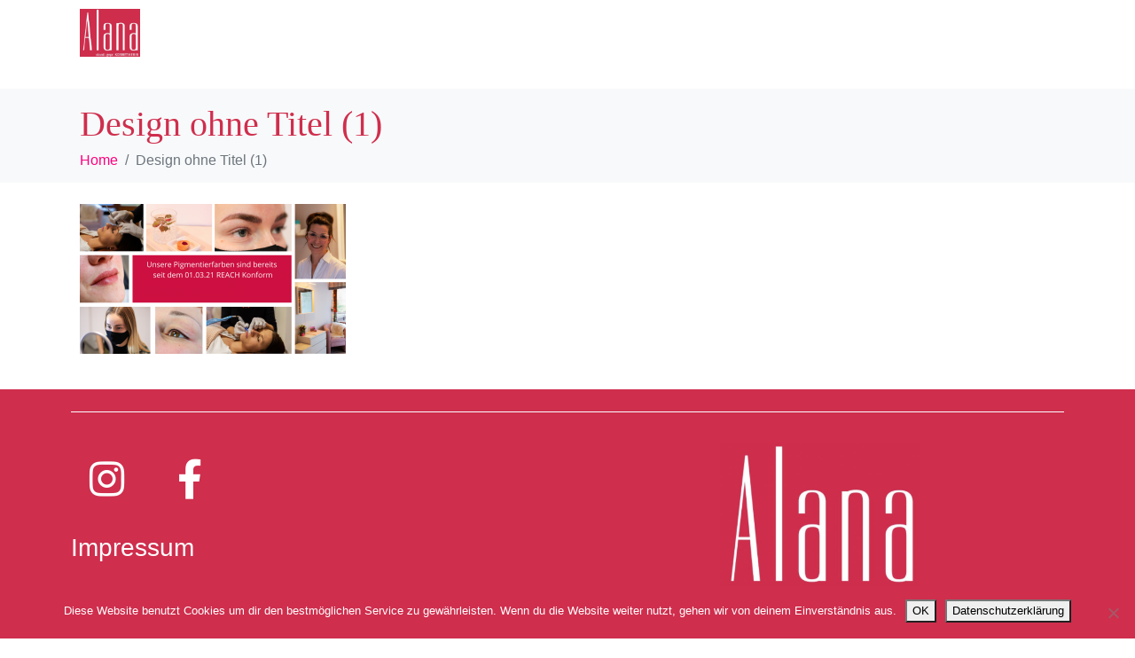

--- FILE ---
content_type: text/html; charset=UTF-8
request_url: https://www.alanakosmetik.de/design-ohne-titel-1/
body_size: 9147
content:
<!DOCTYPE html><html lang="de" prefix="og: https://ogp.me/ns#"><head ><meta charset="UTF-8" /><meta name="viewport" content="width=device-width, initial-scale=1" /><link media="all" href="https://www.alanakosmetik.de/wp-content/cache/autoptimize/css/autoptimize_8c67e90786d6dff4a12c013ea72aff7c.css" rel="stylesheet"><title>Alana Kosmetik |</title><meta name="robots" content="follow, index, max-snippet:-1, max-video-preview:-1, max-image-preview:large"/><link rel="canonical" href="https://www.alanakosmetik.de/design-ohne-titel-1/" /><meta property="og:locale" content="de_DE" /><meta property="og:type" content="article" /><meta property="og:title" content="Alana Kosmetik |" /><meta property="og:url" content="https://www.alanakosmetik.de/design-ohne-titel-1/" /><meta property="og:site_name" content="Alana Kosmetik" /><meta property="article:publisher" content="https://www.facebook.com/AlanaKosmetik/" /><meta property="og:image" content="https://www.alanakosmetik.de/wp-content/uploads/2022/03/Design-ohne-Titel-1.png" /><meta property="og:image:secure_url" content="https://www.alanakosmetik.de/wp-content/uploads/2022/03/Design-ohne-Titel-1.png" /><meta property="og:image:width" content="1640" /><meta property="og:image:height" content="924" /><meta property="og:image:alt" content="Design ohne Titel (1)" /><meta property="og:image:type" content="image/png" /><meta name="twitter:card" content="summary_large_image" /><meta name="twitter:title" content="Alana Kosmetik |" /><meta name="twitter:image" content="https://www.alanakosmetik.de/wp-content/uploads/2022/03/Design-ohne-Titel-1.png" /><link rel='dns-prefetch' href='//www.alanakosmetik.de' /><link rel='dns-prefetch' href='//www.googletagmanager.com' /><link rel='stylesheet' id='jupiterx-css' href='https://www.alanakosmetik.de/wp-content/cache/autoptimize/css/autoptimize_single_36e03ef47cb87d63c0741c4f9d7726b5.css?ver=042283f' type='text/css' media='all' /><link rel='stylesheet' id='jupiterx-elements-dynamic-styles-css' href='https://www.alanakosmetik.de/wp-content/cache/autoptimize/css/autoptimize_single_8dea97bbca6f4e48f2c74315a7c37619.css?ver=fe00690' type='text/css' media='all' /><link rel='stylesheet' id='elementor-post-1780-css' href='https://www.alanakosmetik.de/wp-content/cache/autoptimize/css/autoptimize_single_f0e8b1e5587da68aed0438bc1cf71046.css?ver=1761741862' type='text/css' media='all' /><link rel='stylesheet' id='elementor-post-1825-css' href='https://www.alanakosmetik.de/wp-content/cache/autoptimize/css/autoptimize_single_9c480fb91ba3c380d93ef11f63fb67a0.css?ver=1761741862' type='text/css' media='all' /><link rel='stylesheet' id='elementor-post-1834-css' href='https://www.alanakosmetik.de/wp-content/cache/autoptimize/css/autoptimize_single_1062959825e143c4b01971792ad24835.css?ver=1761741862' type='text/css' media='all' /><link rel='stylesheet' id='elementor-post-2260-css' href='https://www.alanakosmetik.de/wp-content/cache/autoptimize/css/autoptimize_single_8582ea8b954c8e602b7f6188bc46fe13.css?ver=1765743958' type='text/css' media='all' /> <script type="text/javascript" id="cookie-notice-front-js-before">var cnArgs = {"ajaxUrl":"https:\/\/www.alanakosmetik.de\/wp-admin\/admin-ajax.php","nonce":"dccb3218e7","hideEffect":"fade","position":"bottom","onScroll":false,"onScrollOffset":100,"onClick":false,"cookieName":"cookie_notice_accepted","cookieTime":2147483647,"cookieTimeRejected":2147483647,"globalCookie":false,"redirection":false,"cache":false,"revokeCookies":true,"revokeCookiesOpt":"automatic"};</script> <script type="text/javascript" src="https://www.googletagmanager.com/gtag/js?id=UA-168560738-2&#039; async=&#039;async" id="jupiterx-gtag-script-js"></script> <script type="text/javascript" id="jupiterx-gtag-script-js-after">window.dataLayer = window.dataLayer || [];
		function gtag(){dataLayer.push(arguments);}
		gtag('js', new Date());
					gtag('config', 'UA-168560738-2', { 'anonymize_ip': true });</script> <link rel="https://api.w.org/" href="https://www.alanakosmetik.de/wp-json/" /><link rel="alternate" title="JSON" type="application/json" href="https://www.alanakosmetik.de/wp-json/wp/v2/media/2746" /><link rel="EditURI" type="application/rsd+xml" title="RSD" href="https://www.alanakosmetik.de/xmlrpc.php?rsd" /><meta name="generator" content="WordPress 6.8.2" /><link rel='shortlink' href='https://www.alanakosmetik.de/?p=2746' /><link rel="alternate" title="oEmbed (JSON)" type="application/json+oembed" href="https://www.alanakosmetik.de/wp-json/oembed/1.0/embed?url=https%3A%2F%2Fwww.alanakosmetik.de%2Fdesign-ohne-titel-1%2F" /><link rel="alternate" title="oEmbed (XML)" type="text/xml+oembed" href="https://www.alanakosmetik.de/wp-json/oembed/1.0/embed?url=https%3A%2F%2Fwww.alanakosmetik.de%2Fdesign-ohne-titel-1%2F&#038;format=xml" /> <script>document.documentElement.className = document.documentElement.className.replace('no-js', 'js');</script> <meta name="generator" content="Elementor 3.32.0; features: additional_custom_breakpoints; settings: css_print_method-external, google_font-enabled, font_display-auto"><meta name="theme-color" content="#FFFFFF"><link rel="icon" href="https://www.alanakosmetik.de/wp-content/uploads/2019/04/cropped-ALANA-LOGO-Kreis-2-1-e1556482958131-2-32x32.jpg" sizes="32x32" /><link rel="icon" href="https://www.alanakosmetik.de/wp-content/uploads/2019/04/cropped-ALANA-LOGO-Kreis-2-1-e1556482958131-2-192x192.jpg" sizes="192x192" /><link rel="apple-touch-icon" href="https://www.alanakosmetik.de/wp-content/uploads/2019/04/cropped-ALANA-LOGO-Kreis-2-1-e1556482958131-2-180x180.jpg" /><meta name="msapplication-TileImage" content="https://www.alanakosmetik.de/wp-content/uploads/2019/04/cropped-ALANA-LOGO-Kreis-2-1-e1556482958131-2-270x270.jpg" /></head><body class="attachment wp-singular attachment-template-default single single-attachment postid-2746 attachmentid-2746 attachment-png wp-custom-logo wp-theme-jupiterx no-js cookies-not-set elementor-default elementor-kit-1780 jupiterx-header-sticky" itemscope="itemscope" itemtype="http://schema.org/WebPage"><a class="jupiterx-a11y jupiterx-a11y-skip-navigation-link" href="#jupiterx-main">Skip to content</a><div class="jupiterx-site"><header class="jupiterx-header jupiterx-header-custom jupiterx-header-sticky-custom" data-jupiterx-settings="{&quot;breakpoint&quot;:&quot;767.98&quot;,&quot;template&quot;:&quot;1825&quot;,&quot;stickyTemplate&quot;:&quot;1834&quot;,&quot;behavior&quot;:&quot;sticky&quot;,&quot;offset&quot;:&quot;500&quot;}" role="banner" itemscope="itemscope" itemtype="http://schema.org/WPHeader"><div data-elementor-type="header" data-elementor-id="1825" class="elementor elementor-1825"><header class="elementor-section elementor-top-section elementor-element elementor-element-b1c748e elementor-section-full_width elementor-section-content-top elementor-section-height-default elementor-section-height-default" data-id="b1c748e" data-element_type="section" data-settings="{&quot;jet_parallax_layout_list&quot;:[{&quot;jet_parallax_layout_image&quot;:{&quot;url&quot;:&quot;&quot;,&quot;id&quot;:&quot;&quot;,&quot;size&quot;:&quot;&quot;},&quot;_id&quot;:&quot;0c5b954&quot;,&quot;jet_parallax_layout_image_tablet&quot;:{&quot;url&quot;:&quot;&quot;,&quot;id&quot;:&quot;&quot;,&quot;size&quot;:&quot;&quot;},&quot;jet_parallax_layout_image_mobile&quot;:{&quot;url&quot;:&quot;&quot;,&quot;id&quot;:&quot;&quot;,&quot;size&quot;:&quot;&quot;},&quot;jet_parallax_layout_speed&quot;:{&quot;unit&quot;:&quot;%&quot;,&quot;size&quot;:50,&quot;sizes&quot;:[]},&quot;jet_parallax_layout_type&quot;:&quot;scroll&quot;,&quot;jet_parallax_layout_direction&quot;:&quot;1&quot;,&quot;jet_parallax_layout_fx_direction&quot;:null,&quot;jet_parallax_layout_z_index&quot;:&quot;&quot;,&quot;jet_parallax_layout_bg_x&quot;:50,&quot;jet_parallax_layout_bg_x_tablet&quot;:&quot;&quot;,&quot;jet_parallax_layout_bg_x_mobile&quot;:&quot;&quot;,&quot;jet_parallax_layout_bg_y&quot;:50,&quot;jet_parallax_layout_bg_y_tablet&quot;:&quot;&quot;,&quot;jet_parallax_layout_bg_y_mobile&quot;:&quot;&quot;,&quot;jet_parallax_layout_bg_size&quot;:&quot;auto&quot;,&quot;jet_parallax_layout_bg_size_tablet&quot;:&quot;&quot;,&quot;jet_parallax_layout_bg_size_mobile&quot;:&quot;&quot;,&quot;jet_parallax_layout_animation_prop&quot;:&quot;transform&quot;,&quot;jet_parallax_layout_on&quot;:[&quot;desktop&quot;,&quot;tablet&quot;]}]}"><div class="elementor-background-overlay"></div><div class="elementor-container elementor-column-gap-default"><div class="elementor-column elementor-col-33 elementor-top-column elementor-element elementor-element-6e1400e" data-id="6e1400e" data-element_type="column"><div class="elementor-widget-wrap elementor-element-populated"><div class="elementor-element elementor-element-acf6b8e elementor-widget elementor-widget-raven-site-logo" data-id="acf6b8e" data-element_type="widget" data-widget_type="raven-site-logo.default"><div class="elementor-widget-container"><div class="raven-widget-wrapper"><div class="raven-site-logo raven-site-logo-customizer"> <a class="raven-site-logo-link" href="https://www.alanakosmetik.de"> <picture><img src="https://www.alanakosmetik.de/wp-content/uploads/2020/05/Alana-Kosmetik-Logo-Small.png" alt="Alana Kosmetik" data-no-lazy="1" /></picture> </a></div></div></div></div></div></div><header class="elementor-column elementor-col-66 elementor-top-column elementor-element elementor-element-a17488c" data-id="a17488c" data-element_type="column"><div class="elementor-widget-wrap elementor-element-populated"><div class="elementor-element elementor-element-703152e raven-breakpoint-tablet raven-nav-menu-align-center raven-mobile-nav-menu-align-center raven-mobile-nav-menu-align-left elementor-widget elementor-widget-raven-nav-menu" data-id="703152e" data-element_type="widget" data-settings="{&quot;submenu_icon&quot;:&quot;&lt;svg 0=\&quot;fas fa-chevron-down\&quot; class=\&quot;e-font-icon-svg e-fas-chevron-down\&quot;&gt;\r\n\t\t\t\t\t&lt;use xlink:href=\&quot;#fas-chevron-down\&quot;&gt;\r\n\t\t\t\t\t\t&lt;symbol id=\&quot;fas-chevron-down\&quot; viewBox=\&quot;0 0 448 512\&quot;&gt;\r\n\t\t\t\t\t\t\t&lt;path d=\&quot;M207.029 381.476L12.686 187.132c-9.373-9.373-9.373-24.569 0-33.941l22.667-22.667c9.357-9.357 24.522-9.375 33.901-.04L224 284.505l154.745-154.021c9.379-9.335 24.544-9.317 33.901.04l22.667 22.667c9.373 9.373 9.373 24.569 0 33.941L240.971 381.476c-9.373 9.372-24.569 9.372-33.942 0z\&quot;&gt;&lt;\/path&gt;\r\n\t\t\t\t\t\t&lt;\/symbol&gt;\r\n\t\t\t\t\t&lt;\/use&gt;\r\n\t\t\t\t&lt;\/svg&gt;&quot;,&quot;mobile_layout&quot;:&quot;dropdown&quot;,&quot;submenu_space_between&quot;:{&quot;unit&quot;:&quot;px&quot;,&quot;size&quot;:&quot;&quot;,&quot;sizes&quot;:[]},&quot;submenu_opening_position&quot;:&quot;bottom&quot;}" data-widget_type="raven-nav-menu.default"><div class="elementor-widget-container"><nav class="raven-nav-menu-main raven-nav-menu-horizontal raven-nav-menu-tablet- raven-nav-menu-mobile- raven-nav-icons-hidden-desktop raven-nav-icons-hidden-tablet raven-nav-icons-hidden-mobile"><ul id="menu-703152e" class="raven-nav-menu"><li class="menu-item menu-item-type-custom menu-item-object-custom menu-item-home menu-item-1367"><a title="Kosmetikstudio" href="https://www.alanakosmetik.de/#start" class="raven-menu-item raven-link-item ">Start</a></li><li class="menu-item menu-item-type-custom menu-item-object-custom menu-item-2371"><a href="https://alana-kosmetik.sumupstore.com/" class="raven-menu-item raven-link-item ">Shop</a></li><li class="menu-item menu-item-type-custom menu-item-object-custom menu-item-1588"><a title="Alana Kosmetik" href="#ueber" class="raven-menu-item raven-link-item ">Über Uns</a></li><li class="menu-item menu-item-type-custom menu-item-object-custom menu-item-has-children menu-item-1364"><a title="Anwendungen und Preise" href="#services" class="raven-menu-item raven-link-item ">Anwendungen / Preise</a><ul class="0 sub-menu raven-submenu"><li class="menu-item menu-item-type-post_type menu-item-object-page menu-item-2254"><a href="https://www.alanakosmetik.de/angebote/" class="raven-submenu-item raven-link-item ">Angebote</a></li></ul></li><li class="menu-item menu-item-type-post_type menu-item-object-page menu-item-2226"><a href="https://www.alanakosmetik.de/ergebnisse/" class="raven-menu-item raven-link-item ">Ergebnisse</a></li><li class="menu-item menu-item-type-custom menu-item-object-custom menu-item-1362"><a title="Kontaktieren sie Alana Kosmetik" href="#contact" class="raven-menu-item raven-link-item ">Kontakt</a></li></ul></nav><div class="raven-nav-menu-toggle"><div class="raven-nav-menu-toggle-button "><div class="hamburger hamburger--spin"><div class="hamburger-box"><div class="hamburger-inner"></div></div></div></div></div><nav class="raven-nav-icons-hidden-desktop raven-nav-icons-hidden-tablet raven-nav-icons-hidden-mobile raven-nav-menu-mobile raven-nav-menu-dropdown"><div class="raven-container"><ul id="menu-mobile-703152e" class="raven-nav-menu"><li class="menu-item menu-item-type-custom menu-item-object-custom menu-item-home menu-item-1367"><a title="Kosmetikstudio" href="https://www.alanakosmetik.de/#start" class="raven-menu-item raven-link-item ">Start</a></li><li class="menu-item menu-item-type-custom menu-item-object-custom menu-item-2371"><a href="https://alana-kosmetik.sumupstore.com/" class="raven-menu-item raven-link-item ">Shop</a></li><li class="menu-item menu-item-type-custom menu-item-object-custom menu-item-1588"><a title="Alana Kosmetik" href="#ueber" class="raven-menu-item raven-link-item ">Über Uns</a></li><li class="menu-item menu-item-type-custom menu-item-object-custom menu-item-has-children menu-item-1364"><a title="Anwendungen und Preise" href="#services" class="raven-menu-item raven-link-item ">Anwendungen / Preise</a><ul class="0 sub-menu raven-submenu"><li class="menu-item menu-item-type-post_type menu-item-object-page menu-item-2254"><a href="https://www.alanakosmetik.de/angebote/" class="raven-submenu-item raven-link-item ">Angebote</a></li></ul></li><li class="menu-item menu-item-type-post_type menu-item-object-page menu-item-2226"><a href="https://www.alanakosmetik.de/ergebnisse/" class="raven-menu-item raven-link-item ">Ergebnisse</a></li><li class="menu-item menu-item-type-custom menu-item-object-custom menu-item-1362"><a title="Kontaktieren sie Alana Kosmetik" href="#contact" class="raven-menu-item raven-link-item ">Kontakt</a></li></ul></div></nav></div></div></div></header></div></header></div><div data-elementor-type="header" data-elementor-id="1834" class="elementor elementor-1834"><header class="elementor-section elementor-top-section elementor-element elementor-element-8417cbc elementor-section-full_width elementor-section-content-top elementor-section-height-default elementor-section-height-default" data-id="8417cbc" data-element_type="section" data-settings="{&quot;jet_parallax_layout_list&quot;:[{&quot;jet_parallax_layout_image&quot;:{&quot;url&quot;:&quot;&quot;,&quot;id&quot;:&quot;&quot;,&quot;size&quot;:&quot;&quot;},&quot;_id&quot;:&quot;0c5b954&quot;,&quot;jet_parallax_layout_image_tablet&quot;:{&quot;url&quot;:&quot;&quot;,&quot;id&quot;:&quot;&quot;,&quot;size&quot;:&quot;&quot;},&quot;jet_parallax_layout_image_mobile&quot;:{&quot;url&quot;:&quot;&quot;,&quot;id&quot;:&quot;&quot;,&quot;size&quot;:&quot;&quot;},&quot;jet_parallax_layout_speed&quot;:{&quot;unit&quot;:&quot;%&quot;,&quot;size&quot;:50,&quot;sizes&quot;:[]},&quot;jet_parallax_layout_type&quot;:&quot;scroll&quot;,&quot;jet_parallax_layout_direction&quot;:&quot;1&quot;,&quot;jet_parallax_layout_fx_direction&quot;:null,&quot;jet_parallax_layout_z_index&quot;:&quot;&quot;,&quot;jet_parallax_layout_bg_x&quot;:50,&quot;jet_parallax_layout_bg_x_tablet&quot;:&quot;&quot;,&quot;jet_parallax_layout_bg_x_mobile&quot;:&quot;&quot;,&quot;jet_parallax_layout_bg_y&quot;:50,&quot;jet_parallax_layout_bg_y_tablet&quot;:&quot;&quot;,&quot;jet_parallax_layout_bg_y_mobile&quot;:&quot;&quot;,&quot;jet_parallax_layout_bg_size&quot;:&quot;auto&quot;,&quot;jet_parallax_layout_bg_size_tablet&quot;:&quot;&quot;,&quot;jet_parallax_layout_bg_size_mobile&quot;:&quot;&quot;,&quot;jet_parallax_layout_animation_prop&quot;:&quot;transform&quot;,&quot;jet_parallax_layout_on&quot;:[&quot;desktop&quot;,&quot;tablet&quot;]}]}"><div class="elementor-background-overlay"></div><div class="elementor-container elementor-column-gap-default"><div class="elementor-column elementor-col-33 elementor-top-column elementor-element elementor-element-e0b2bcd" data-id="e0b2bcd" data-element_type="column"><div class="elementor-widget-wrap elementor-element-populated"><div class="elementor-element elementor-element-b305a9a elementor-widget elementor-widget-raven-site-logo" data-id="b305a9a" data-element_type="widget" data-widget_type="raven-site-logo.default"><div class="elementor-widget-container"><div class="raven-widget-wrapper"><div class="raven-site-logo raven-site-logo-customizer"> <a class="raven-site-logo-link" href="https://www.alanakosmetik.de"> <picture><img src="https://www.alanakosmetik.de/wp-content/uploads/2020/05/Alana-Kosmetik-Logo-Small.png" alt="Alana Kosmetik" data-no-lazy="1" /></picture> </a></div></div></div></div></div></div><header class="elementor-column elementor-col-66 elementor-top-column elementor-element elementor-element-7d7d5a5" data-id="7d7d5a5" data-element_type="column"><div class="elementor-widget-wrap elementor-element-populated"><div class="elementor-element elementor-element-3d1281e raven-breakpoint-tablet raven-nav-menu-align-center raven-mobile-nav-menu-align-center raven-mobile-nav-menu-align-left elementor-widget elementor-widget-raven-nav-menu" data-id="3d1281e" data-element_type="widget" data-settings="{&quot;submenu_icon&quot;:&quot;&lt;svg 0=\&quot;fas fa-chevron-down\&quot; class=\&quot;e-font-icon-svg e-fas-chevron-down\&quot;&gt;\r\n\t\t\t\t\t&lt;use xlink:href=\&quot;#fas-chevron-down\&quot;&gt;\r\n\t\t\t\t\t\t&lt;symbol id=\&quot;fas-chevron-down\&quot; viewBox=\&quot;0 0 448 512\&quot;&gt;\r\n\t\t\t\t\t\t\t&lt;path d=\&quot;M207.029 381.476L12.686 187.132c-9.373-9.373-9.373-24.569 0-33.941l22.667-22.667c9.357-9.357 24.522-9.375 33.901-.04L224 284.505l154.745-154.021c9.379-9.335 24.544-9.317 33.901.04l22.667 22.667c9.373 9.373 9.373 24.569 0 33.941L240.971 381.476c-9.373 9.372-24.569 9.372-33.942 0z\&quot;&gt;&lt;\/path&gt;\r\n\t\t\t\t\t\t&lt;\/symbol&gt;\r\n\t\t\t\t\t&lt;\/use&gt;\r\n\t\t\t\t&lt;\/svg&gt;&quot;,&quot;mobile_layout&quot;:&quot;dropdown&quot;,&quot;submenu_space_between&quot;:{&quot;unit&quot;:&quot;px&quot;,&quot;size&quot;:&quot;&quot;,&quot;sizes&quot;:[]},&quot;submenu_opening_position&quot;:&quot;bottom&quot;}" data-widget_type="raven-nav-menu.default"><div class="elementor-widget-container"><nav class="raven-nav-menu-main raven-nav-menu-horizontal raven-nav-menu-tablet- raven-nav-menu-mobile- raven-nav-icons-hidden-desktop raven-nav-icons-hidden-tablet raven-nav-icons-hidden-mobile"><ul id="menu-3d1281e" class="raven-nav-menu"><li class="menu-item menu-item-type-custom menu-item-object-custom menu-item-home menu-item-1367"><a title="Kosmetikstudio" href="https://www.alanakosmetik.de/#start" class="raven-menu-item raven-link-item ">Start</a></li><li class="menu-item menu-item-type-custom menu-item-object-custom menu-item-2371"><a href="https://alana-kosmetik.sumupstore.com/" class="raven-menu-item raven-link-item ">Shop</a></li><li class="menu-item menu-item-type-custom menu-item-object-custom menu-item-1588"><a title="Alana Kosmetik" href="#ueber" class="raven-menu-item raven-link-item ">Über Uns</a></li><li class="menu-item menu-item-type-custom menu-item-object-custom menu-item-has-children menu-item-1364"><a title="Anwendungen und Preise" href="#services" class="raven-menu-item raven-link-item ">Anwendungen / Preise</a><ul class="0 sub-menu raven-submenu"><li class="menu-item menu-item-type-post_type menu-item-object-page menu-item-2254"><a href="https://www.alanakosmetik.de/angebote/" class="raven-submenu-item raven-link-item ">Angebote</a></li></ul></li><li class="menu-item menu-item-type-post_type menu-item-object-page menu-item-2226"><a href="https://www.alanakosmetik.de/ergebnisse/" class="raven-menu-item raven-link-item ">Ergebnisse</a></li><li class="menu-item menu-item-type-custom menu-item-object-custom menu-item-1362"><a title="Kontaktieren sie Alana Kosmetik" href="#contact" class="raven-menu-item raven-link-item ">Kontakt</a></li></ul></nav><div class="raven-nav-menu-toggle"><div class="raven-nav-menu-toggle-button "><div class="hamburger hamburger--spin"><div class="hamburger-box"><div class="hamburger-inner"></div></div></div></div></div><nav class="raven-nav-icons-hidden-desktop raven-nav-icons-hidden-tablet raven-nav-icons-hidden-mobile raven-nav-menu-mobile raven-nav-menu-dropdown"><div class="raven-container"><ul id="menu-mobile-3d1281e" class="raven-nav-menu"><li class="menu-item menu-item-type-custom menu-item-object-custom menu-item-home menu-item-1367"><a title="Kosmetikstudio" href="https://www.alanakosmetik.de/#start" class="raven-menu-item raven-link-item ">Start</a></li><li class="menu-item menu-item-type-custom menu-item-object-custom menu-item-2371"><a href="https://alana-kosmetik.sumupstore.com/" class="raven-menu-item raven-link-item ">Shop</a></li><li class="menu-item menu-item-type-custom menu-item-object-custom menu-item-1588"><a title="Alana Kosmetik" href="#ueber" class="raven-menu-item raven-link-item ">Über Uns</a></li><li class="menu-item menu-item-type-custom menu-item-object-custom menu-item-has-children menu-item-1364"><a title="Anwendungen und Preise" href="#services" class="raven-menu-item raven-link-item ">Anwendungen / Preise</a><ul class="0 sub-menu raven-submenu"><li class="menu-item menu-item-type-post_type menu-item-object-page menu-item-2254"><a href="https://www.alanakosmetik.de/angebote/" class="raven-submenu-item raven-link-item ">Angebote</a></li></ul></li><li class="menu-item menu-item-type-post_type menu-item-object-page menu-item-2226"><a href="https://www.alanakosmetik.de/ergebnisse/" class="raven-menu-item raven-link-item ">Ergebnisse</a></li><li class="menu-item menu-item-type-custom menu-item-object-custom menu-item-1362"><a title="Kontaktieren sie Alana Kosmetik" href="#contact" class="raven-menu-item raven-link-item ">Kontakt</a></li></ul></div></nav></div></div></div></header></div></header></div></header><main id="jupiterx-main" class="jupiterx-main"><div class="jupiterx-main-header"><div class="container"><h1 class="jupiterx-main-header-post-title" itemprop="headline">Design ohne Titel (1)</h1><ol class="breadcrumb" itemscope="itemscope" itemtype="http://schema.org/BreadcrumbList"><li class="breadcrumb-item" itemprop="itemListElement" itemtype="http://schema.org/ListItem" itemscope="itemscope"><a href="https://www.alanakosmetik.de" itemprop="item"><span itemprop="name">Home</span></a><meta itemprop="position" content="1"/></li><li class="breadcrumb-item active" aria-current="page" itemprop="itemListElement" itemtype="http://schema.org/ListItem" itemscope="itemscope"><span itemprop="name">Design ohne Titel (1)</span><meta itemprop="position" content="2"/></li></ol></div></div><div class="jupiterx-main-content"><div class="container"><div class="row"><div id="jupiterx-primary" class="jupiterx-primary col-lg-12"><div class="jupiterx-content" role="main" itemprop="mainEntityOfPage"><article id="2746" class="jupiterx-post post-2746 attachment type-attachment status-inherit hentry" itemscope="itemscope" itemtype="http://schema.org/CreativeWork"><header class="jupiterx-post-header"></header><div class="jupiterx-post-body" itemprop="articleBody"><div class="jupiterx-post-content clearfix" itemprop="text"><p class="attachment"><a href='https://www.alanakosmetik.de/wp-content/uploads/2022/03/Design-ohne-Titel-1.png'><img fetchpriority="high" decoding="async" width="300" height="169" src="https://www.alanakosmetik.de/wp-content/uploads/2022/03/Design-ohne-Titel-1-300x169.png" class="attachment-medium size-medium" alt="" srcset="https://www.alanakosmetik.de/wp-content/uploads/2022/03/Design-ohne-Titel-1-300x169.png 300w, https://www.alanakosmetik.de/wp-content/uploads/2022/03/Design-ohne-Titel-1-1024x577.png 1024w, https://www.alanakosmetik.de/wp-content/uploads/2022/03/Design-ohne-Titel-1-768x433.png 768w, https://www.alanakosmetik.de/wp-content/uploads/2022/03/Design-ohne-Titel-1-1536x865.png 1536w, https://www.alanakosmetik.de/wp-content/uploads/2022/03/Design-ohne-Titel-1.png 1640w" sizes="(max-width: 300px) 100vw, 300px" /></a></p></div></div></article></div></div></div></div></div></main><footer class="jupiterx-footer" role="contentinfo" itemscope="itemscope" itemtype="http://schema.org/WPFooter"><div data-elementor-type="footer" data-elementor-id="2260" class="elementor elementor-2260"><section class="elementor-section elementor-top-section elementor-element elementor-element-c3ce2b0 elementor-section-boxed elementor-section-height-default elementor-section-height-default" data-id="c3ce2b0" data-element_type="section" data-settings="{&quot;jet_parallax_layout_list&quot;:[{&quot;jet_parallax_layout_image&quot;:{&quot;url&quot;:&quot;&quot;,&quot;id&quot;:&quot;&quot;,&quot;size&quot;:&quot;&quot;},&quot;_id&quot;:&quot;f97b4cb&quot;,&quot;jet_parallax_layout_image_tablet&quot;:{&quot;url&quot;:&quot;&quot;,&quot;id&quot;:&quot;&quot;,&quot;size&quot;:&quot;&quot;},&quot;jet_parallax_layout_image_mobile&quot;:{&quot;url&quot;:&quot;&quot;,&quot;id&quot;:&quot;&quot;,&quot;size&quot;:&quot;&quot;},&quot;jet_parallax_layout_speed&quot;:{&quot;unit&quot;:&quot;%&quot;,&quot;size&quot;:50,&quot;sizes&quot;:[]},&quot;jet_parallax_layout_type&quot;:&quot;scroll&quot;,&quot;jet_parallax_layout_direction&quot;:&quot;1&quot;,&quot;jet_parallax_layout_fx_direction&quot;:null,&quot;jet_parallax_layout_z_index&quot;:&quot;&quot;,&quot;jet_parallax_layout_bg_x&quot;:50,&quot;jet_parallax_layout_bg_x_tablet&quot;:&quot;&quot;,&quot;jet_parallax_layout_bg_x_mobile&quot;:&quot;&quot;,&quot;jet_parallax_layout_bg_y&quot;:50,&quot;jet_parallax_layout_bg_y_tablet&quot;:&quot;&quot;,&quot;jet_parallax_layout_bg_y_mobile&quot;:&quot;&quot;,&quot;jet_parallax_layout_bg_size&quot;:&quot;auto&quot;,&quot;jet_parallax_layout_bg_size_tablet&quot;:&quot;&quot;,&quot;jet_parallax_layout_bg_size_mobile&quot;:&quot;&quot;,&quot;jet_parallax_layout_animation_prop&quot;:&quot;transform&quot;,&quot;jet_parallax_layout_on&quot;:[&quot;desktop&quot;,&quot;tablet&quot;]}],&quot;background_background&quot;:&quot;classic&quot;}"><div class="elementor-container elementor-column-gap-default"><div class="elementor-column elementor-col-100 elementor-top-column elementor-element elementor-element-e288dfb" data-id="e288dfb" data-element_type="column"><div class="elementor-widget-wrap elementor-element-populated"><div class="elementor-element elementor-element-2c609a6 elementor-widget-divider--view-line elementor-widget elementor-widget-divider" data-id="2c609a6" data-element_type="widget" data-widget_type="divider.default"><div class="elementor-widget-container"><div class="elementor-divider"> <span class="elementor-divider-separator"> </span></div></div></div></div></div></div></section><section class="elementor-section elementor-top-section elementor-element elementor-element-7a30c38 elementor-section-boxed elementor-section-height-default elementor-section-height-default" data-id="7a30c38" data-element_type="section" data-settings="{&quot;jet_parallax_layout_list&quot;:[{&quot;jet_parallax_layout_image&quot;:{&quot;url&quot;:&quot;&quot;,&quot;id&quot;:&quot;&quot;,&quot;size&quot;:&quot;&quot;},&quot;_id&quot;:&quot;9784793&quot;,&quot;jet_parallax_layout_image_tablet&quot;:{&quot;url&quot;:&quot;&quot;,&quot;id&quot;:&quot;&quot;,&quot;size&quot;:&quot;&quot;},&quot;jet_parallax_layout_image_mobile&quot;:{&quot;url&quot;:&quot;&quot;,&quot;id&quot;:&quot;&quot;,&quot;size&quot;:&quot;&quot;},&quot;jet_parallax_layout_speed&quot;:{&quot;unit&quot;:&quot;%&quot;,&quot;size&quot;:50,&quot;sizes&quot;:[]},&quot;jet_parallax_layout_type&quot;:&quot;scroll&quot;,&quot;jet_parallax_layout_direction&quot;:&quot;1&quot;,&quot;jet_parallax_layout_fx_direction&quot;:null,&quot;jet_parallax_layout_z_index&quot;:&quot;&quot;,&quot;jet_parallax_layout_bg_x&quot;:50,&quot;jet_parallax_layout_bg_x_tablet&quot;:&quot;&quot;,&quot;jet_parallax_layout_bg_x_mobile&quot;:&quot;&quot;,&quot;jet_parallax_layout_bg_y&quot;:50,&quot;jet_parallax_layout_bg_y_tablet&quot;:&quot;&quot;,&quot;jet_parallax_layout_bg_y_mobile&quot;:&quot;&quot;,&quot;jet_parallax_layout_bg_size&quot;:&quot;auto&quot;,&quot;jet_parallax_layout_bg_size_tablet&quot;:&quot;&quot;,&quot;jet_parallax_layout_bg_size_mobile&quot;:&quot;&quot;,&quot;jet_parallax_layout_animation_prop&quot;:&quot;transform&quot;,&quot;jet_parallax_layout_on&quot;:[&quot;desktop&quot;,&quot;tablet&quot;]}],&quot;background_background&quot;:&quot;classic&quot;}"><div class="elementor-container elementor-column-gap-default"><div class="elementor-column elementor-col-50 elementor-top-column elementor-element elementor-element-8dd5dcc" data-id="8dd5dcc" data-element_type="column"><div class="elementor-widget-wrap elementor-element-populated"><div class="elementor-element elementor-element-2ba74802 e-grid-align-left e-grid-align-mobile-left elementor-shape-square elementor-grid-0 elementor-widget elementor-widget-social-icons" data-id="2ba74802" data-element_type="widget" data-widget_type="social-icons.default"><div class="elementor-widget-container"><div class="elementor-social-icons-wrapper elementor-grid" role="list"> <span class="elementor-grid-item" role="listitem"> <a class="elementor-icon elementor-social-icon elementor-social-icon-instagram elementor-repeater-item-3d24d94" href="https://www.instagram.com/alanakosmetik" target="_blank"> <span class="elementor-screen-only">Instagram</span> <i aria-hidden="true" class="fab fa-instagram"></i> </a> </span> <span class="elementor-grid-item" role="listitem"> <a class="elementor-icon elementor-social-icon elementor-social-icon-facebook-f elementor-repeater-item-a3ea7c2" href="https://www.facebook.com/pg/AlanaKosmetik" target="_blank"> <span class="elementor-screen-only">Facebook-f</span> <i aria-hidden="true" class="fab fa-facebook-f"></i> </a> </span></div></div></div><div class="elementor-element elementor-element-67dcbbc elementor-widget elementor-widget-text-editor" data-id="67dcbbc" data-element_type="widget" data-widget_type="text-editor.default"><div class="elementor-widget-container"><h3><span style="color: #ffffff;"><a style="color: #ffffff;" href="https://www.alanakosmetik.de/impressum/" data-wplink-edit="true">Impressum</a> <br /></span></h3></div></div><div class="elementor-element elementor-element-ccf4b92 elementor-widget elementor-widget-text-editor" data-id="ccf4b92" data-element_type="widget" data-widget_type="text-editor.default"><div class="elementor-widget-container"><h3><span style="color: #ffffff;"><a style="color: #ffffff;" href="https://www.alanakosmetik.de/datenschutz/">Datenschutz</a> <br /></span></h3></div></div><div class="elementor-element elementor-element-f87c4c4 elementor-widget elementor-widget-text-editor" data-id="f87c4c4" data-element_type="widget" data-widget_type="text-editor.default"><div class="elementor-widget-container"><h3><a href="https://www.alanakosmetik.de/agbs/"><span style="color: #ffffff;">AGBs</span></a></h3></div></div><div class="elementor-element elementor-element-24e60a5a elementor-widget elementor-widget-text-editor" data-id="24e60a5a" data-element_type="widget" data-widget_type="text-editor.default"><div class="elementor-widget-container"><p>© 2025 &#8211; Alana Kosmetik. All rights reserved.</p></div></div></div></div><div class="elementor-column elementor-col-50 elementor-top-column elementor-element elementor-element-c1e887b" data-id="c1e887b" data-element_type="column"><div class="elementor-widget-wrap elementor-element-populated"><div class="elementor-element elementor-element-187af23d elementor-widget elementor-widget-raven-site-logo" data-id="187af23d" data-element_type="widget" data-widget_type="raven-site-logo.default"><div class="elementor-widget-container"><div class="raven-widget-wrapper"><div class="raven-site-logo raven-site-logo-customizer"> <a class="raven-site-logo-link" href="https://www.alanakosmetik.de"> <picture><img src="https://www.alanakosmetik.de/wp-content/uploads/2020/05/Alana-Kosmetik-Logo-Small.png" alt="Alana Kosmetik" data-no-lazy="1" /></picture> </a></div></div></div></div></div></div></div></section></div></footer><div class="jupiterx-corner-buttons" data-jupiterx-scroll="{&quot;offset&quot;:1000}"><button class="jupiterx-scroll-top jupiterx-icon-angle-up" data-jupiterx-scroll-target="0" aria-label="Scroll to top"></button></div></div><script type="speculationrules">{"prefetch":[{"source":"document","where":{"and":[{"href_matches":"\/*"},{"not":{"href_matches":["\/wp-*.php","\/wp-admin\/*","\/wp-content\/uploads\/*","\/wp-content\/*","\/wp-content\/plugins\/*","\/wp-content\/themes\/jupiterx\/*","\/*\\?(.+)"]}},{"not":{"selector_matches":"a[rel~=\"nofollow\"]"}},{"not":{"selector_matches":".no-prefetch, .no-prefetch a"}}]},"eagerness":"conservative"}]}</script> <script>const lazyloadRunObserver = () => {
					const lazyloadBackgrounds = document.querySelectorAll( `.e-con.e-parent:not(.e-lazyloaded)` );
					const lazyloadBackgroundObserver = new IntersectionObserver( ( entries ) => {
						entries.forEach( ( entry ) => {
							if ( entry.isIntersecting ) {
								let lazyloadBackground = entry.target;
								if( lazyloadBackground ) {
									lazyloadBackground.classList.add( 'e-lazyloaded' );
								}
								lazyloadBackgroundObserver.unobserve( entry.target );
							}
						});
					}, { rootMargin: '200px 0px 200px 0px' } );
					lazyloadBackgrounds.forEach( ( lazyloadBackground ) => {
						lazyloadBackgroundObserver.observe( lazyloadBackground );
					} );
				};
				const events = [
					'DOMContentLoaded',
					'elementor/lazyload/observe',
				];
				events.forEach( ( event ) => {
					document.addEventListener( event, lazyloadRunObserver );
				} );</script> <script type="text/javascript" id="jupiterx-js-extra">var jupiterxOptions = {"smoothScroll":"1","videMedia":"0","quantityFieldSwitch":"undefined"};</script> <script type="text/javascript" id="smush-lazy-load-js-before">var smushLazyLoadOptions = {"autoResizingEnabled":false,"autoResizeOptions":{"precision":5,"skipAutoWidth":true}};</script> <script type="text/javascript" id="elementor-frontend-js-before">var elementorFrontendConfig = {"environmentMode":{"edit":false,"wpPreview":false,"isScriptDebug":false},"i18n":{"shareOnFacebook":"Auf Facebook teilen","shareOnTwitter":"Auf Twitter teilen","pinIt":"Anheften","download":"Download","downloadImage":"Bild herunterladen","fullscreen":"Vollbild","zoom":"Zoom","share":"Teilen","playVideo":"Video abspielen","previous":"Zur\u00fcck","next":"Weiter","close":"Schlie\u00dfen","a11yCarouselPrevSlideMessage":"Vorherige Folie","a11yCarouselNextSlideMessage":"N\u00e4chste Folie","a11yCarouselFirstSlideMessage":"Dies ist die erste Folie","a11yCarouselLastSlideMessage":"Dies ist die letzte Folie","a11yCarouselPaginationBulletMessage":"Zu Folie"},"is_rtl":false,"breakpoints":{"xs":0,"sm":480,"md":768,"lg":1025,"xl":1440,"xxl":1600},"responsive":{"breakpoints":{"mobile":{"label":"Mobil Hochformat","value":767,"default_value":767,"direction":"max","is_enabled":true},"mobile_extra":{"label":"Mobil Querformat","value":880,"default_value":880,"direction":"max","is_enabled":false},"tablet":{"label":"Tablet-Hochformat","value":1024,"default_value":1024,"direction":"max","is_enabled":true},"tablet_extra":{"label":"Tablet Querformat","value":1200,"default_value":1200,"direction":"max","is_enabled":false},"laptop":{"label":"Laptop","value":1366,"default_value":1366,"direction":"max","is_enabled":false},"widescreen":{"label":"Breitbild","value":2400,"default_value":2400,"direction":"min","is_enabled":false}},"hasCustomBreakpoints":false},"version":"3.32.0","is_static":false,"experimentalFeatures":{"additional_custom_breakpoints":true,"home_screen":true,"global_classes_should_enforce_capabilities":true,"e_variables":true,"cloud-library":true,"e_opt_in_v4_page":true,"import-export-customization":true},"urls":{"assets":"https:\/\/www.alanakosmetik.de\/wp-content\/plugins\/elementor\/assets\/","ajaxurl":"https:\/\/www.alanakosmetik.de\/wp-admin\/admin-ajax.php","uploadUrl":"https:\/\/www.alanakosmetik.de\/wp-content\/uploads"},"nonces":{"floatingButtonsClickTracking":"7b5d7a9749"},"swiperClass":"swiper","settings":{"page":[],"editorPreferences":[]},"kit":{"active_breakpoints":["viewport_mobile","viewport_tablet"],"global_image_lightbox":"yes","lightbox_enable_share":"yes","lightbox_description_src":"description"},"post":{"id":2746,"title":"Alana%20Kosmetik%20%7C","excerpt":"","featuredImage":false}};</script> <script type="text/javascript" id="jet-elements-js-extra">var jetElements = {"ajaxUrl":"https:\/\/www.alanakosmetik.de\/wp-admin\/admin-ajax.php","isMobile":"false","templateApiUrl":"https:\/\/www.alanakosmetik.de\/wp-json\/jet-elements-api\/v1\/elementor-template","devMode":"false","messages":{"invalidMail":"Please specify a valid e-mail"}};</script> <script type="text/javascript" id="wp-util-js-extra">var _wpUtilSettings = {"ajax":{"url":"\/wp-admin\/admin-ajax.php"}};</script> <script type="text/javascript" id="jupiterx-core-raven-frontend-js-extra">var ravenFormsTranslations = {"validation":{"required":"Please fill in this field","invalidEmail":"The value is not a valid email address","invalidPhone":"The value should only consist numbers and phone characters (-, +, (), etc)","invalidNumber":"The value is not a valid number","invalidMaxValue":"Value must be less than or equal to MAX_VALUE","invalidMinValue":"Value must be greater than or equal to MIN_VALUE"},"itiValidation":{"invalidCountryCode":"Invalid country code","tooShort":"Phone number is too short","tooLong":"Phone number is too long","areaCodeMissing":"Area code is required.","invalidLength":"Phone number has an invalid length","invalidGeneral":"Invalid phone number","forceMinLength":"Phone number must be more than X digits","typeMismatch":["Phone number must be of type: Fixed Line","Phone number must be of type: Mobile","Phone number must be of type: Fixed Line or Mobile","Phone number must be of type: Toll Free","Phone number must be of type: Premium Rate","Phone number must be of type: Shared Cost","Phone number must be of type: VOIP","Phone number must be of type: Personal Number","Phone number must be of type: Pager","Phone number must be of type: UAN","Phone number must be of type: Voicemail"]}};
var ravenTools = {"nonce":"01130bd280","activeElements":["custom-attributes","custom-css","global-widget","advanced-nav-menu","nav-menu","search-form","site-logo","site-title","alert","animated-heading","breadcrumbs","business-hours","button","call-to-action","carousel","categories","countdown","counter","divider","flex-spacer","forms","heading","icon","image","image-gallery","photo-album","photo-roller","posts","price-list","pricing-table","slider","tabs","video"],"globalTypography":{"fontFamily":"Arial","fontSize":{"size":"","unit":""},"lineHeight":{"size":"","unit":""},"color":""},"wc":{"wcAjaxAddToCart":"","disableAjaxToCartInArchive":true},"maxFileUploadSize":"2097152"};</script> <script type="text/javascript">(function() {
			document.body.className = document.body.className.replace('no-js','js');
		}());</script> <div id="cookie-notice" role="dialog" class="cookie-notice-hidden cookie-revoke-hidden cn-position-bottom" aria-label="Cookie Notice" style="background-color: rgba(207,46,77,1);"><div class="cookie-notice-container" style="color: #ffffff"><span id="cn-notice-text" class="cn-text-container">Diese Website benutzt Cookies um dir den bestmöglichen Service zu gewährleisten. Wenn du die Website weiter nutzt, gehen wir von deinem Einverständnis aus.</span><span id="cn-notice-buttons" class="cn-buttons-container"><button id="cn-accept-cookie" data-cookie-set="accept" class="cn-set-cookie cn-button cn-button-custom button" aria-label="OK">OK</button><button data-link-url="https://www.alanakosmetik.de/impressum/" data-link-target="_blank" id="cn-more-info" class="cn-more-info cn-button cn-button-custom button" aria-label="Datenschutzerklärung">Datenschutzerklärung</button></span><button id="cn-close-notice" data-cookie-set="accept" class="cn-close-icon" aria-label="Nein"></button></div></div> <script defer src="https://www.alanakosmetik.de/wp-content/cache/autoptimize/js/autoptimize_db55c4f1db8e8dd2b0971c6fe3f6cb2d.js"></script></body></html>

--- FILE ---
content_type: text/css
request_url: https://www.alanakosmetik.de/wp-content/cache/autoptimize/css/autoptimize_single_f0e8b1e5587da68aed0438bc1cf71046.css?ver=1761741862
body_size: 396
content:
.elementor-kit-1780{--e-global-color-primary:#cf2e4d;--e-global-color-secondary:#fff;--e-global-color-text:#7a7a7a;--e-global-color-accent:#ce7b8c;--e-global-color-3b3cfc82:#6b6b6b;--e-global-color-671c4c18:#61ce70;--e-global-color-74f786b5:#4054b2;--e-global-color-563f2f67:#23a455;--e-global-color-351ecc63:#cf2e4d;--e-global-color-46a3e293:#fff;--e-global-typography-primary-font-family:"Arial";--e-global-typography-primary-font-size:45px;--e-global-typography-secondary-font-family:"Arial";--e-global-typography-secondary-font-weight:400;--e-global-typography-text-font-family:"Arial";--e-global-typography-text-font-weight:400;--e-global-typography-accent-font-family:"Arial";--e-global-typography-accent-font-weight:500;font-family:"Arial",Arial}.elementor-kit-1780 h1{color:#cf2e4d;font-family:"Arial",Arial}.elementor-kit-1780 h2{color:#cf2e4d;font-family:"Arial",Arial}.elementor-kit-1780 h3{color:#cf2e4d;font-family:"Arial",Arial}.elementor-kit-1780 h4{font-family:"Arial",Arial}.elementor-kit-1780 h5{font-family:"Arial",Arial}.elementor-kit-1780 h6{font-family:"Arial",Arial}.elementor-section.elementor-section-boxed>.elementor-container{max-width:1140px}.e-con{--container-max-width:1140px}.elementor-widget:not(:last-child){margin-block-end:20px}.elementor-element{--widgets-spacing:20px 20px;--widgets-spacing-row:20px;--widgets-spacing-column:20px}{}h1.entry-title{display:var(--page-title-display)}.elementor-lightbox{background-color:rgba(0,0,0,.13)}@media(max-width:1024px){.elementor-section.elementor-section-boxed>.elementor-container{max-width:1024px}.e-con{--container-max-width:1024px}}@media(max-width:767px){.elementor-kit-1780{font-size:1em}.elementor-section.elementor-section-boxed>.elementor-container{max-width:767px}.e-con{--container-max-width:767px}}

--- FILE ---
content_type: text/css
request_url: https://www.alanakosmetik.de/wp-content/cache/autoptimize/css/autoptimize_single_9c480fb91ba3c380d93ef11f63fb67a0.css?ver=1761741862
body_size: 1710
content:
.elementor-1825 .elementor-element.elementor-element-b1c748e>.elementor-container>.elementor-column>.elementor-widget-wrap{align-content:flex-start;align-items:flex-start}.elementor-1825 .elementor-element.elementor-element-b1c748e .elementor-repeater-item-0c5b954.jet-parallax-section__layout .jet-parallax-section__image{background-size:auto}.elementor-1825 .elementor-element.elementor-element-acf6b8e>.elementor-widget-container{margin:0;padding:0}.elementor-1825 .elementor-element.elementor-element-acf6b8e .raven-site-logo img,.elementor-1825 .elementor-element.elementor-element-acf6b8e .raven-site-logo svg{width:30%}.elementor-1825 .elementor-element.elementor-element-acf6b8e .raven-site-logo{text-align:center}.elementor-bc-flex-widget .elementor-1825 .elementor-element.elementor-element-a17488c.elementor-column:not(.raven-column-flex-vertical) .elementor-widget-wrap{align-items:center}.elementor-1825 .elementor-element.elementor-element-a17488c.elementor-column.elementor-element[data-element_type="column"]:not(.raven-column-flex-vertical)>.elementor-widget-wrap.elementor-element-populated{align-content:center;align-items:center}.elementor-1825 .elementor-element.elementor-element-a17488c.elementor-column.elementor-element[data-element_type="column"].raven-column-flex-vertical>.elementor-widget-wrap.elementor-element-populated{justify-content:center}.elementor-widget-raven-nav-menu .raven-nav-menu-main .raven-nav-menu>li>a.raven-menu-item{font-family:var(--e-global-typography-text-font-family),Arial;font-weight:var(--e-global-typography-text-font-weight);color:var(--e-global-color-text)}.elementor-widget-raven-nav-menu .raven-nav-menu-main .raven-nav-menu>li:not(.current-menu-parent):not(.current-menu-ancestor)>a.raven-menu-item:hover:not(.raven-menu-item-active),.elementor-widget-raven-nav-menu .raven-nav-menu-main .raven-nav-menu>li:not(.current-menu-parent):not(.current-menu-ancestor)>a.highlighted:not(.raven-menu-item-active){color:var(--e-global-color-accent)}.elementor-widget-raven-nav-menu .raven-nav-menu-main .raven-nav-menu>li>a.raven-menu-item-active,.elementor-widget-raven-nav-menu .raven-nav-menu-main .raven-nav-menu>li.current-menu-parent>a,.elementor-widget-raven-nav-menu .raven-nav-menu-main .raven-nav-menu>li.current-menu-ancestor>a{color:var(--e-global-color-accent)}.elementor-widget-raven-nav-menu .raven-nav-menu-main .raven-submenu>li>a.raven-submenu-item{font-family:var(--e-global-typography-text-font-family),Arial;font-weight:var(--e-global-typography-text-font-weight);color:var(--e-global-color-text)}.elementor-widget-raven-nav-menu .raven-nav-menu-main .raven-submenu>li:not(.current-menu-parent):not(.current-menu-ancestor)>a.raven-submenu-item:hover:not(.raven-menu-item-active),.elementor-widget-raven-nav-menu .raven-nav-menu-main .raven-submenu>li:not(.current-menu-parent):not(.current-menu-ancestor)>a.highlighted:not(.raven-menu-item-active){color:var(--e-global-color-accent)}.elementor-widget-raven-nav-menu .raven-nav-menu-main .raven-submenu>li>a.raven-menu-item-active,.elementor-widget-raven-nav-menu .raven-nav-menu-main .raven-submenu>li.current-menu-parent>a,.elementor-widget-raven-nav-menu .raven-nav-menu-main .raven-submenu>li.current-menu-ancestor>a{color:var(--e-global-color-accent)}.elementor-widget-raven-nav-menu .raven-nav-menu-mobile .raven-nav-menu li>a{font-family:var(--e-global-typography-text-font-family),Arial;font-weight:var(--e-global-typography-text-font-weight);color:var(--e-global-color-text)}.elementor-widget-raven-nav-menu .raven-nav-menu-mobile .raven-nav-menu li>a:hover{color:var(--e-global-color-accent)}.elementor-widget-raven-nav-menu .raven-nav-menu-mobile .raven-nav-menu li>a.raven-menu-item-active,.elementor-widget-raven-nav-menu .raven-nav-menu-mobile .raven-nav-menu li>a:active,.elementor-widget-raven-nav-menu .raven-nav-menu-mobile .raven-nav-menu>li.current-menu-ancestor>a.raven-menu-item,.elementor-widget-raven-nav-menu li.menu-item.current-menu-ancestor>a.raven-submenu-item.has-submenu{color:var(--e-global-color-accent)}.elementor-widget-raven-nav-menu .raven-nav-menu-toggle-button{color:var(--e-global-color-secondary)}.elementor-widget-raven-nav-menu .raven-nav-menu-toggle-button svg{fill:var(--e-global-color-secondary)}.elementor-widget-raven-nav-menu .hamburger-inner,.elementor-widget-raven-nav-menu .hamburger-inner:after,.elementor-widget-raven-nav-menu .hamburger-inner:before{background-color:var(--e-global-color-secondary)}.elementor-widget-raven-nav-menu .raven-nav-menu-toggle-button:hover{color:var(--e-global-color-accent)}.elementor-widget-raven-nav-menu .raven-nav-menu-toggle-button:hover svg{fill:var(--e-global-color-accent)}.elementor-widget-raven-nav-menu .raven-nav-menu-toggle-button:hover .hamburger-inner,.elementor-widget-raven-nav-menu .raven-nav-menu-toggle-button:hover .hamburger-inner:after,.elementor-widget-raven-nav-menu .raven-nav-menu-toggle-button:hover .hamburger-inner:before{background-color:var(--e-global-color-accent)}.elementor-1825 .elementor-element.elementor-element-703152e .raven-nav-menu-mobile{background-color:#cf2e4d}.elementor-1825 .elementor-element.elementor-element-703152e>.elementor-widget-container{margin:18px 100px 0 0;padding:0}.elementor-1825 .elementor-element.elementor-element-703152e .raven-nav-menu-main .raven-nav-menu>li>a.raven-menu-item{font-family:"Roboto",Arial;font-size:18px;text-transform:uppercase;text-decoration:none;letter-spacing:1px;padding:5px;color:#fff;background-color:rgba(211,211,211,0)}.elementor-1825 .elementor-element.elementor-element-703152e .raven-nav-menu-horizontal .raven-nav-menu>li:not(:last-child){margin-right:40px}.elementor-1825 .elementor-element.elementor-element-703152e .raven-nav-menu-vertical .raven-nav-menu>li:not(:last-child){margin-bottom:40px}.elementor-1825 .elementor-element.elementor-element-703152e .raven-nav-menu-main .raven-nav-menu>li:not(.current-menu-parent):not(.current-menu-ancestor)>a.raven-menu-item:hover:not(.raven-menu-item-active),.elementor-1825 .elementor-element.elementor-element-703152e .raven-nav-menu-main .raven-nav-menu>li:not(.current-menu-parent):not(.current-menu-ancestor)>a.highlighted:not(.raven-menu-item-active){color:#000}.elementor-1825 .elementor-element.elementor-element-703152e .raven-nav-menu-main .raven-nav-menu>li>a.raven-menu-item-active,.elementor-1825 .elementor-element.elementor-element-703152e .raven-nav-menu-main .raven-nav-menu>li.current-menu-parent>a,.elementor-1825 .elementor-element.elementor-element-703152e .raven-nav-menu-main .raven-nav-menu>li.current-menu-ancestor>a{color:#fff;background-color:rgba(241,201,186,0)}.elementor-1825 .elementor-element.elementor-element-703152e .raven-nav-menu-main .raven-submenu>li>a.raven-submenu-item{font-family:"Roboto",Arial;color:#fff;background-color:#cf2e4d}.elementor-1825 .elementor-element.elementor-element-703152e .raven-nav-menu-main .raven-submenu>li:not(:last-child){border-bottom-width:1px}.elementor-1825 .elementor-element.elementor-element-703152e .raven-nav-menu-main .raven-submenu{background-color:#cf2e4d}.elementor-1825 .elementor-element.elementor-element-703152e .raven-nav-menu-mobile .raven-nav-menu li>a{font-size:28px;text-transform:uppercase;text-decoration:none;padding:30px 0 30px 30px;color:#fff;background-color:#cf2e4d}.elementor-1825 .elementor-element.elementor-element-703152e .raven-nav-menu-mobile .raven-nav-menu li>a:hover{color:#fff;background-color:#cf2e4d}.elementor-1825 .elementor-element.elementor-element-703152e .raven-nav-menu-toggle-button{font-size:24px;color:#000}.elementor-1825 .elementor-element.elementor-element-703152e .raven-nav-menu-custom-icon svg{width:24px}.elementor-1825 .elementor-element.elementor-element-703152e .hamburger .hamburger-box{width:24px}.elementor-1825 .elementor-element.elementor-element-703152e .hamburger-box{height:calc(((24px/8) * 3) + calc((24px/4) * 2))}.elementor-1825 .elementor-element.elementor-element-703152e .hamburger-box .hamburger-inner{margin-top:calc((24px/8) / -2)}.elementor-1825 .elementor-element.elementor-element-703152e .hamburger-inner{width:24px}.elementor-1825 .elementor-element.elementor-element-703152e .hamburger-inner:before{width:24px}.elementor-1825 .elementor-element.elementor-element-703152e .hamburger-inner:after{width:24px}.elementor-1825 .elementor-element.elementor-element-703152e .hamburger-inner,.elementor-1825 .elementor-element.elementor-element-703152e .hamburger-inner:before,.elementor-1825 .elementor-element.elementor-element-703152e .hamburger-inner:after{height:calc(24px / 8)}.elementor-1825 .elementor-element.elementor-element-703152e .hamburger:not(.is-active) .hamburger-inner:before{top:calc(((24px/8) + calc(24px/4)) * -1)}.elementor-1825 .elementor-element.elementor-element-703152e .hamburger:not(.is-active) .hamburger-inner:after{bottom:calc(((24px/8) + calc(24px/4)) * -1)}.elementor-1825 .elementor-element.elementor-element-703152e .raven-nav-menu-toggle{text-align:right}.elementor-1825 .elementor-element.elementor-element-703152e .raven-nav-menu-toggle-button svg{fill:#000}.elementor-1825 .elementor-element.elementor-element-703152e .hamburger-inner,.elementor-1825 .elementor-element.elementor-element-703152e .hamburger-inner:after,.elementor-1825 .elementor-element.elementor-element-703152e .hamburger-inner:before{background-color:#000}.elementor-1825 .elementor-element.elementor-element-703152e .raven-nav-menu-toggle-button:hover{color:#aaa}.elementor-1825 .elementor-element.elementor-element-703152e .raven-nav-menu-toggle-button:hover svg{fill:#aaa}.elementor-1825 .elementor-element.elementor-element-703152e .raven-nav-menu-toggle-button:hover .hamburger-inner,.elementor-1825 .elementor-element.elementor-element-703152e .raven-nav-menu-toggle-button:hover .hamburger-inner:after,.elementor-1825 .elementor-element.elementor-element-703152e .raven-nav-menu-toggle-button:hover .hamburger-inner:before{background-color:#aaa}.elementor-1825 .elementor-element.elementor-element-b1c748e>.elementor-background-overlay{background-color:#cf2e4d;opacity:1}.elementor-1825 .elementor-element.elementor-element-b1c748e{margin-top:0;margin-bottom:0;padding:0}@media(min-width:768px){.elementor-1825 .elementor-element.elementor-element-6e1400e{width:19.332%}.elementor-1825 .elementor-element.elementor-element-a17488c{width:80%}}@media(max-width:1024px){.elementor-1825 .elementor-element.elementor-element-acf6b8e .raven-site-logo img,.elementor-1825 .elementor-element.elementor-element-acf6b8e .raven-site-logo svg{width:49%}.elementor-bc-flex-widget .elementor-1825 .elementor-element.elementor-element-a17488c.elementor-column .elementor-widget-wrap{align-items:center}.elementor-1825 .elementor-element.elementor-element-a17488c.elementor-column.elementor-element[data-element_type="column"]>.elementor-widget-wrap.elementor-element-populated{align-content:center;align-items:center}.elementor-1825 .elementor-element.elementor-element-703152e>.elementor-widget-container{margin:20px 100px 0 0;padding:0}.elementor-1825 .elementor-element.elementor-element-703152e .raven-nav-menu-mobile .raven-nav-menu li>a{font-size:16px;letter-spacing:2px;padding:20px}.elementor-1825 .elementor-element.elementor-element-703152e:not(.raven-nav-menu-stretch) .raven-nav-menu-mobile{margin-top:18px}.elementor-1825 .elementor-element.elementor-element-703152e.raven-nav-menu-stretch .raven-nav-menu-mobile{top:auto !important;margin-top:18px}.elementor-1825 .elementor-element.elementor-element-703152e .raven-nav-menu-toggle{text-align:right}.elementor-1825 .elementor-element.elementor-element-703152e .raven-nav-menu-toggle-button{color:#fff}.elementor-1825 .elementor-element.elementor-element-703152e .raven-nav-menu-toggle-button svg{fill:#fff}.elementor-1825 .elementor-element.elementor-element-703152e .hamburger-inner,.elementor-1825 .elementor-element.elementor-element-703152e .hamburger-inner:after,.elementor-1825 .elementor-element.elementor-element-703152e .hamburger-inner:before{background-color:#fff}}@media(max-width:767px){.elementor-1825 .elementor-element.elementor-element-acf6b8e .raven-site-logo img,.elementor-1825 .elementor-element.elementor-element-acf6b8e .raven-site-logo svg{width:18%}.elementor-1825 .elementor-element.elementor-element-acf6b8e .raven-site-logo{text-align:center}.elementor-bc-flex-widget .elementor-1825 .elementor-element.elementor-element-a17488c.elementor-column .elementor-widget-wrap{align-items:center}.elementor-1825 .elementor-element.elementor-element-a17488c.elementor-column.elementor-element[data-element_type="column"]>.elementor-widget-wrap.elementor-element-populated{align-content:center;align-items:center}.elementor-1825 .elementor-element.elementor-element-a17488c>.elementor-widget-wrap>.elementor-widget:not(.elementor-widget__width-auto):not(.elementor-widget__width-initial):not(:last-child):not(.elementor-absolute){margin-bottom:0}.elementor-1825 .elementor-element.elementor-element-703152e>.elementor-widget-container{margin:0}.elementor-1825 .elementor-element.elementor-element-703152e .raven-nav-menu-mobile .raven-nav-menu li>a{padding:15px}.elementor-1825 .elementor-element.elementor-element-703152e:not(.raven-nav-menu-stretch) .raven-nav-menu-mobile{margin-top:8px}.elementor-1825 .elementor-element.elementor-element-703152e.raven-nav-menu-stretch .raven-nav-menu-mobile{top:auto !important;margin-top:8px}.elementor-1825 .elementor-element.elementor-element-703152e .raven-nav-menu-toggle{text-align:center}.elementor-1825 .elementor-element.elementor-element-703152e .raven-nav-menu-toggle-button{color:#fff}.elementor-1825 .elementor-element.elementor-element-703152e .raven-nav-menu-toggle-button svg{fill:#fff}.elementor-1825 .elementor-element.elementor-element-703152e .hamburger-inner,.elementor-1825 .elementor-element.elementor-element-703152e .hamburger-inner:after,.elementor-1825 .elementor-element.elementor-element-703152e .hamburger-inner:before{background-color:#fff}.elementor-1825 .elementor-element.elementor-element-703152e .raven-nav-menu-toggle-button:hover{color:#050303}.elementor-1825 .elementor-element.elementor-element-703152e .raven-nav-menu-toggle-button:hover svg{fill:#050303}.elementor-1825 .elementor-element.elementor-element-703152e .raven-nav-menu-toggle-button:hover .hamburger-inner,.elementor-1825 .elementor-element.elementor-element-703152e .raven-nav-menu-toggle-button:hover .hamburger-inner:after,.elementor-1825 .elementor-element.elementor-element-703152e .raven-nav-menu-toggle-button:hover .hamburger-inner:before{background-color:#050303}}

--- FILE ---
content_type: text/css
request_url: https://www.alanakosmetik.de/wp-content/cache/autoptimize/css/autoptimize_single_1062959825e143c4b01971792ad24835.css?ver=1761741862
body_size: 1703
content:
.elementor-1834 .elementor-element.elementor-element-8417cbc>.elementor-container>.elementor-column>.elementor-widget-wrap{align-content:flex-start;align-items:flex-start}.elementor-1834 .elementor-element.elementor-element-8417cbc .elementor-repeater-item-0c5b954.jet-parallax-section__layout .jet-parallax-section__image{background-size:auto}.elementor-1834 .elementor-element.elementor-element-b305a9a>.elementor-widget-container{margin:0;padding:0}.elementor-1834 .elementor-element.elementor-element-b305a9a .raven-site-logo img,.elementor-1834 .elementor-element.elementor-element-b305a9a .raven-site-logo svg{width:30%}.elementor-1834 .elementor-element.elementor-element-b305a9a .raven-site-logo{text-align:center}.elementor-bc-flex-widget .elementor-1834 .elementor-element.elementor-element-7d7d5a5.elementor-column:not(.raven-column-flex-vertical) .elementor-widget-wrap{align-items:center}.elementor-1834 .elementor-element.elementor-element-7d7d5a5.elementor-column.elementor-element[data-element_type="column"]:not(.raven-column-flex-vertical)>.elementor-widget-wrap.elementor-element-populated{align-content:center;align-items:center}.elementor-1834 .elementor-element.elementor-element-7d7d5a5.elementor-column.elementor-element[data-element_type="column"].raven-column-flex-vertical>.elementor-widget-wrap.elementor-element-populated{justify-content:center}.elementor-widget-raven-nav-menu .raven-nav-menu-main .raven-nav-menu>li>a.raven-menu-item{font-family:var(--e-global-typography-text-font-family),Arial;font-weight:var(--e-global-typography-text-font-weight);color:var(--e-global-color-text)}.elementor-widget-raven-nav-menu .raven-nav-menu-main .raven-nav-menu>li:not(.current-menu-parent):not(.current-menu-ancestor)>a.raven-menu-item:hover:not(.raven-menu-item-active),.elementor-widget-raven-nav-menu .raven-nav-menu-main .raven-nav-menu>li:not(.current-menu-parent):not(.current-menu-ancestor)>a.highlighted:not(.raven-menu-item-active){color:var(--e-global-color-accent)}.elementor-widget-raven-nav-menu .raven-nav-menu-main .raven-nav-menu>li>a.raven-menu-item-active,.elementor-widget-raven-nav-menu .raven-nav-menu-main .raven-nav-menu>li.current-menu-parent>a,.elementor-widget-raven-nav-menu .raven-nav-menu-main .raven-nav-menu>li.current-menu-ancestor>a{color:var(--e-global-color-accent)}.elementor-widget-raven-nav-menu .raven-nav-menu-main .raven-submenu>li>a.raven-submenu-item{font-family:var(--e-global-typography-text-font-family),Arial;font-weight:var(--e-global-typography-text-font-weight);color:var(--e-global-color-text)}.elementor-widget-raven-nav-menu .raven-nav-menu-main .raven-submenu>li:not(.current-menu-parent):not(.current-menu-ancestor)>a.raven-submenu-item:hover:not(.raven-menu-item-active),.elementor-widget-raven-nav-menu .raven-nav-menu-main .raven-submenu>li:not(.current-menu-parent):not(.current-menu-ancestor)>a.highlighted:not(.raven-menu-item-active){color:var(--e-global-color-accent)}.elementor-widget-raven-nav-menu .raven-nav-menu-main .raven-submenu>li>a.raven-menu-item-active,.elementor-widget-raven-nav-menu .raven-nav-menu-main .raven-submenu>li.current-menu-parent>a,.elementor-widget-raven-nav-menu .raven-nav-menu-main .raven-submenu>li.current-menu-ancestor>a{color:var(--e-global-color-accent)}.elementor-widget-raven-nav-menu .raven-nav-menu-mobile .raven-nav-menu li>a{font-family:var(--e-global-typography-text-font-family),Arial;font-weight:var(--e-global-typography-text-font-weight);color:var(--e-global-color-text)}.elementor-widget-raven-nav-menu .raven-nav-menu-mobile .raven-nav-menu li>a:hover{color:var(--e-global-color-accent)}.elementor-widget-raven-nav-menu .raven-nav-menu-mobile .raven-nav-menu li>a.raven-menu-item-active,.elementor-widget-raven-nav-menu .raven-nav-menu-mobile .raven-nav-menu li>a:active,.elementor-widget-raven-nav-menu .raven-nav-menu-mobile .raven-nav-menu>li.current-menu-ancestor>a.raven-menu-item,.elementor-widget-raven-nav-menu li.menu-item.current-menu-ancestor>a.raven-submenu-item.has-submenu{color:var(--e-global-color-accent)}.elementor-widget-raven-nav-menu .raven-nav-menu-toggle-button{color:var(--e-global-color-secondary)}.elementor-widget-raven-nav-menu .raven-nav-menu-toggle-button svg{fill:var(--e-global-color-secondary)}.elementor-widget-raven-nav-menu .hamburger-inner,.elementor-widget-raven-nav-menu .hamburger-inner:after,.elementor-widget-raven-nav-menu .hamburger-inner:before{background-color:var(--e-global-color-secondary)}.elementor-widget-raven-nav-menu .raven-nav-menu-toggle-button:hover{color:var(--e-global-color-accent)}.elementor-widget-raven-nav-menu .raven-nav-menu-toggle-button:hover svg{fill:var(--e-global-color-accent)}.elementor-widget-raven-nav-menu .raven-nav-menu-toggle-button:hover .hamburger-inner,.elementor-widget-raven-nav-menu .raven-nav-menu-toggle-button:hover .hamburger-inner:after,.elementor-widget-raven-nav-menu .raven-nav-menu-toggle-button:hover .hamburger-inner:before{background-color:var(--e-global-color-accent)}.elementor-1834 .elementor-element.elementor-element-3d1281e .raven-nav-menu-mobile{background-color:#cf2e4d}.elementor-1834 .elementor-element.elementor-element-3d1281e>.elementor-widget-container{margin:18px 100px 0 0;padding:0}.elementor-1834 .elementor-element.elementor-element-3d1281e .raven-nav-menu-main .raven-nav-menu>li>a.raven-menu-item{font-family:"Roboto",Arial;font-size:18px;text-transform:uppercase;text-decoration:none;letter-spacing:1px;padding:5px;color:#fff;background-color:rgba(211,211,211,0)}.elementor-1834 .elementor-element.elementor-element-3d1281e .raven-nav-menu-horizontal .raven-nav-menu>li:not(:last-child){margin-right:40px}.elementor-1834 .elementor-element.elementor-element-3d1281e .raven-nav-menu-vertical .raven-nav-menu>li:not(:last-child){margin-bottom:40px}.elementor-1834 .elementor-element.elementor-element-3d1281e .raven-nav-menu-main .raven-nav-menu>li:not(.current-menu-parent):not(.current-menu-ancestor)>a.raven-menu-item:hover:not(.raven-menu-item-active),.elementor-1834 .elementor-element.elementor-element-3d1281e .raven-nav-menu-main .raven-nav-menu>li:not(.current-menu-parent):not(.current-menu-ancestor)>a.highlighted:not(.raven-menu-item-active){color:#000}.elementor-1834 .elementor-element.elementor-element-3d1281e .raven-nav-menu-main .raven-nav-menu>li>a.raven-menu-item-active,.elementor-1834 .elementor-element.elementor-element-3d1281e .raven-nav-menu-main .raven-nav-menu>li.current-menu-parent>a,.elementor-1834 .elementor-element.elementor-element-3d1281e .raven-nav-menu-main .raven-nav-menu>li.current-menu-ancestor>a{color:#fff;background-color:rgba(241,201,186,0)}.elementor-1834 .elementor-element.elementor-element-3d1281e .raven-nav-menu-main .raven-submenu>li>a.raven-submenu-item{font-family:"Roboto",Arial;color:#fff;background-color:#cf2e4d}.elementor-1834 .elementor-element.elementor-element-3d1281e .raven-nav-menu-main .raven-submenu>li:not(:last-child){border-bottom-width:1px}.elementor-1834 .elementor-element.elementor-element-3d1281e .raven-nav-menu-main .raven-submenu{background-color:#cf2e4d}.elementor-1834 .elementor-element.elementor-element-3d1281e .raven-nav-menu-mobile .raven-nav-menu li>a{font-size:28px;text-transform:uppercase;text-decoration:none;padding:30px 0 30px 30px;color:#fff;background-color:#cf2e4d}.elementor-1834 .elementor-element.elementor-element-3d1281e .raven-nav-menu-mobile .raven-nav-menu li>a:hover{color:#fff;background-color:#cf2e4d}.elementor-1834 .elementor-element.elementor-element-3d1281e .raven-nav-menu-toggle-button{font-size:24px;color:#000}.elementor-1834 .elementor-element.elementor-element-3d1281e .raven-nav-menu-custom-icon svg{width:24px}.elementor-1834 .elementor-element.elementor-element-3d1281e .hamburger .hamburger-box{width:24px}.elementor-1834 .elementor-element.elementor-element-3d1281e .hamburger-box{height:calc(((24px/8) * 3) + calc((24px/4) * 2))}.elementor-1834 .elementor-element.elementor-element-3d1281e .hamburger-box .hamburger-inner{margin-top:calc((24px/8) / -2)}.elementor-1834 .elementor-element.elementor-element-3d1281e .hamburger-inner{width:24px}.elementor-1834 .elementor-element.elementor-element-3d1281e .hamburger-inner:before{width:24px}.elementor-1834 .elementor-element.elementor-element-3d1281e .hamburger-inner:after{width:24px}.elementor-1834 .elementor-element.elementor-element-3d1281e .hamburger-inner,.elementor-1834 .elementor-element.elementor-element-3d1281e .hamburger-inner:before,.elementor-1834 .elementor-element.elementor-element-3d1281e .hamburger-inner:after{height:calc(24px / 8)}.elementor-1834 .elementor-element.elementor-element-3d1281e .hamburger:not(.is-active) .hamburger-inner:before{top:calc(((24px/8) + calc(24px/4)) * -1)}.elementor-1834 .elementor-element.elementor-element-3d1281e .hamburger:not(.is-active) .hamburger-inner:after{bottom:calc(((24px/8) + calc(24px/4)) * -1)}.elementor-1834 .elementor-element.elementor-element-3d1281e .raven-nav-menu-toggle{text-align:right}.elementor-1834 .elementor-element.elementor-element-3d1281e .raven-nav-menu-toggle-button svg{fill:#000}.elementor-1834 .elementor-element.elementor-element-3d1281e .hamburger-inner,.elementor-1834 .elementor-element.elementor-element-3d1281e .hamburger-inner:after,.elementor-1834 .elementor-element.elementor-element-3d1281e .hamburger-inner:before{background-color:#000}.elementor-1834 .elementor-element.elementor-element-3d1281e .raven-nav-menu-toggle-button:hover{color:#aaa}.elementor-1834 .elementor-element.elementor-element-3d1281e .raven-nav-menu-toggle-button:hover svg{fill:#aaa}.elementor-1834 .elementor-element.elementor-element-3d1281e .raven-nav-menu-toggle-button:hover .hamburger-inner,.elementor-1834 .elementor-element.elementor-element-3d1281e .raven-nav-menu-toggle-button:hover .hamburger-inner:after,.elementor-1834 .elementor-element.elementor-element-3d1281e .raven-nav-menu-toggle-button:hover .hamburger-inner:before{background-color:#aaa}.elementor-1834 .elementor-element.elementor-element-8417cbc>.elementor-background-overlay{background-color:#cf2e4d;opacity:1}.elementor-1834 .elementor-element.elementor-element-8417cbc{margin-top:0;margin-bottom:0;padding:0}@media(min-width:768px){.elementor-1834 .elementor-element.elementor-element-e0b2bcd{width:19.332%}.elementor-1834 .elementor-element.elementor-element-7d7d5a5{width:80%}}@media(max-width:1024px){.elementor-1834 .elementor-element.elementor-element-b305a9a .raven-site-logo img,.elementor-1834 .elementor-element.elementor-element-b305a9a .raven-site-logo svg{width:49%}.elementor-bc-flex-widget .elementor-1834 .elementor-element.elementor-element-7d7d5a5.elementor-column .elementor-widget-wrap{align-items:center}.elementor-1834 .elementor-element.elementor-element-7d7d5a5.elementor-column.elementor-element[data-element_type="column"]>.elementor-widget-wrap.elementor-element-populated{align-content:center;align-items:center}.elementor-1834 .elementor-element.elementor-element-3d1281e>.elementor-widget-container{margin:20px 100px 0 0;padding:0}.elementor-1834 .elementor-element.elementor-element-3d1281e .raven-nav-menu-mobile .raven-nav-menu li>a{font-size:16px;letter-spacing:2px;padding:20px}.elementor-1834 .elementor-element.elementor-element-3d1281e:not(.raven-nav-menu-stretch) .raven-nav-menu-mobile{margin-top:18px}.elementor-1834 .elementor-element.elementor-element-3d1281e.raven-nav-menu-stretch .raven-nav-menu-mobile{top:auto !important;margin-top:18px}.elementor-1834 .elementor-element.elementor-element-3d1281e .raven-nav-menu-toggle{text-align:right}.elementor-1834 .elementor-element.elementor-element-3d1281e .raven-nav-menu-toggle-button{color:#fff}.elementor-1834 .elementor-element.elementor-element-3d1281e .raven-nav-menu-toggle-button svg{fill:#fff}.elementor-1834 .elementor-element.elementor-element-3d1281e .hamburger-inner,.elementor-1834 .elementor-element.elementor-element-3d1281e .hamburger-inner:after,.elementor-1834 .elementor-element.elementor-element-3d1281e .hamburger-inner:before{background-color:#fff}}@media(max-width:767px){.elementor-1834 .elementor-element.elementor-element-b305a9a .raven-site-logo img,.elementor-1834 .elementor-element.elementor-element-b305a9a .raven-site-logo svg{width:18%}.elementor-1834 .elementor-element.elementor-element-b305a9a .raven-site-logo{text-align:center}.elementor-bc-flex-widget .elementor-1834 .elementor-element.elementor-element-7d7d5a5.elementor-column .elementor-widget-wrap{align-items:center}.elementor-1834 .elementor-element.elementor-element-7d7d5a5.elementor-column.elementor-element[data-element_type="column"]>.elementor-widget-wrap.elementor-element-populated{align-content:center;align-items:center}.elementor-1834 .elementor-element.elementor-element-7d7d5a5>.elementor-widget-wrap>.elementor-widget:not(.elementor-widget__width-auto):not(.elementor-widget__width-initial):not(:last-child):not(.elementor-absolute){margin-bottom:0}.elementor-1834 .elementor-element.elementor-element-3d1281e>.elementor-widget-container{margin:0}.elementor-1834 .elementor-element.elementor-element-3d1281e .raven-nav-menu-mobile .raven-nav-menu li>a{padding:15px}.elementor-1834 .elementor-element.elementor-element-3d1281e:not(.raven-nav-menu-stretch) .raven-nav-menu-mobile{margin-top:8px}.elementor-1834 .elementor-element.elementor-element-3d1281e.raven-nav-menu-stretch .raven-nav-menu-mobile{top:auto !important;margin-top:8px}.elementor-1834 .elementor-element.elementor-element-3d1281e .raven-nav-menu-toggle{text-align:center}.elementor-1834 .elementor-element.elementor-element-3d1281e .raven-nav-menu-toggle-button{color:#fff}.elementor-1834 .elementor-element.elementor-element-3d1281e .raven-nav-menu-toggle-button svg{fill:#fff}.elementor-1834 .elementor-element.elementor-element-3d1281e .hamburger-inner,.elementor-1834 .elementor-element.elementor-element-3d1281e .hamburger-inner:after,.elementor-1834 .elementor-element.elementor-element-3d1281e .hamburger-inner:before{background-color:#fff}.elementor-1834 .elementor-element.elementor-element-3d1281e .raven-nav-menu-toggle-button:hover{color:#050303}.elementor-1834 .elementor-element.elementor-element-3d1281e .raven-nav-menu-toggle-button:hover svg{fill:#050303}.elementor-1834 .elementor-element.elementor-element-3d1281e .raven-nav-menu-toggle-button:hover .hamburger-inner,.elementor-1834 .elementor-element.elementor-element-3d1281e .raven-nav-menu-toggle-button:hover .hamburger-inner:after,.elementor-1834 .elementor-element.elementor-element-3d1281e .raven-nav-menu-toggle-button:hover .hamburger-inner:before{background-color:#050303}}

--- FILE ---
content_type: text/css
request_url: https://www.alanakosmetik.de/wp-content/cache/autoptimize/css/autoptimize_single_8582ea8b954c8e602b7f6188bc46fe13.css?ver=1765743958
body_size: 893
content:
.elementor-2260 .elementor-element.elementor-element-c3ce2b0 .elementor-repeater-item-f97b4cb.jet-parallax-section__layout .jet-parallax-section__image{background-size:auto}.elementor-widget-divider{--divider-color:var(--e-global-color-secondary)}.elementor-widget-divider .elementor-divider__text{color:var(--e-global-color-secondary);font-family:var(--e-global-typography-secondary-font-family),Arial;font-weight:var(--e-global-typography-secondary-font-weight)}.elementor-widget-divider.elementor-view-stacked .elementor-icon{background-color:var(--e-global-color-secondary)}.elementor-widget-divider.elementor-view-framed .elementor-icon,.elementor-widget-divider.elementor-view-default .elementor-icon{color:var(--e-global-color-secondary);border-color:var(--e-global-color-secondary)}.elementor-widget-divider.elementor-view-framed .elementor-icon,.elementor-widget-divider.elementor-view-default .elementor-icon svg{fill:var(--e-global-color-secondary)}.elementor-2260 .elementor-element.elementor-element-2c609a6{--divider-border-style:solid;--divider-color:#fff;--divider-border-width:1px}.elementor-2260 .elementor-element.elementor-element-2c609a6 .elementor-divider-separator{width:100%}.elementor-2260 .elementor-element.elementor-element-2c609a6 .elementor-divider{padding-block-start:15px;padding-block-end:15px}.elementor-2260 .elementor-element.elementor-element-c3ce2b0:not(.elementor-motion-effects-element-type-background),.elementor-2260 .elementor-element.elementor-element-c3ce2b0>.elementor-motion-effects-container>.elementor-motion-effects-layer{background-color:#cf2e4d}.elementor-2260 .elementor-element.elementor-element-c3ce2b0{transition:background .3s,border .3s,border-radius .3s,box-shadow .3s}.elementor-2260 .elementor-element.elementor-element-c3ce2b0>.elementor-background-overlay{transition:background .3s,border-radius .3s,opacity .3s}.elementor-2260 .elementor-element.elementor-element-7a30c38 .elementor-repeater-item-9784793.jet-parallax-section__layout .jet-parallax-section__image{background-size:auto}.elementor-2260 .elementor-element.elementor-element-2ba74802{--grid-template-columns:repeat(0,auto);--icon-size:45px;--grid-column-gap:8px;--grid-row-gap:0px}.elementor-2260 .elementor-element.elementor-element-2ba74802 .elementor-widget-container{text-align:left}.elementor-2260 .elementor-element.elementor-element-2ba74802 .elementor-social-icon{background-color:#FFFFFF00;--icon-padding:.4em}.elementor-2260 .elementor-element.elementor-element-2ba74802 .elementor-social-icon i{color:#fff}.elementor-2260 .elementor-element.elementor-element-2ba74802 .elementor-social-icon svg{fill:#fff}.elementor-2260 .elementor-element.elementor-element-2ba74802 .elementor-icon{border-radius:1px}.elementor-2260 .elementor-element.elementor-element-2ba74802 .elementor-social-icon:hover{background-color:rgba(0,0,0,0)}.elementor-2260 .elementor-element.elementor-element-2ba74802 .elementor-social-icon:hover i{color:rgba(147,150,152,.7)}.elementor-2260 .elementor-element.elementor-element-2ba74802 .elementor-social-icon:hover svg{fill:rgba(147,150,152,.7)}.elementor-widget-text-editor{font-family:var(--e-global-typography-text-font-family),Arial;font-weight:var(--e-global-typography-text-font-weight);color:var(--e-global-color-text)}.elementor-widget-text-editor.elementor-drop-cap-view-stacked .elementor-drop-cap{background-color:var(--e-global-color-primary)}.elementor-widget-text-editor.elementor-drop-cap-view-framed .elementor-drop-cap,.elementor-widget-text-editor.elementor-drop-cap-view-default .elementor-drop-cap{color:var(--e-global-color-primary);border-color:var(--e-global-color-primary)}.elementor-2260 .elementor-element.elementor-element-24e60a5a{text-align:left;font-size:18px;letter-spacing:1px;color:#fff}.elementor-2260 .elementor-element.elementor-element-187af23d>.elementor-widget-container{margin:0 0 50px}.elementor-2260 .elementor-element.elementor-element-187af23d .raven-site-logo img,.elementor-2260 .elementor-element.elementor-element-187af23d .raven-site-logo svg{width:48%;max-width:41%}.elementor-2260 .elementor-element.elementor-element-187af23d .raven-site-logo{text-align:center}.elementor-2260 .elementor-element.elementor-element-7a30c38:not(.elementor-motion-effects-element-type-background),.elementor-2260 .elementor-element.elementor-element-7a30c38>.elementor-motion-effects-container>.elementor-motion-effects-layer{background-color:#cf2e4d}.elementor-2260 .elementor-element.elementor-element-7a30c38{transition:background .3s,border .3s,border-radius .3s,box-shadow .3s}.elementor-2260 .elementor-element.elementor-element-7a30c38>.elementor-background-overlay{transition:background .3s,border-radius .3s,opacity .3s}@media(max-width:1024px){.elementor-2260 .elementor-element.elementor-element-187af23d .raven-site-logo img,.elementor-2260 .elementor-element.elementor-element-187af23d .raven-site-logo svg{max-width:50%}}@media(max-width:767px){.elementor-2260 .elementor-element.elementor-element-2ba74802 .elementor-widget-container{text-align:left}.elementor-2260 .elementor-element.elementor-element-187af23d .raven-site-logo img,.elementor-2260 .elementor-element.elementor-element-187af23d .raven-site-logo svg{max-width:35%}.elementor-2260 .elementor-element.elementor-element-187af23d .raven-site-logo{text-align:left}}